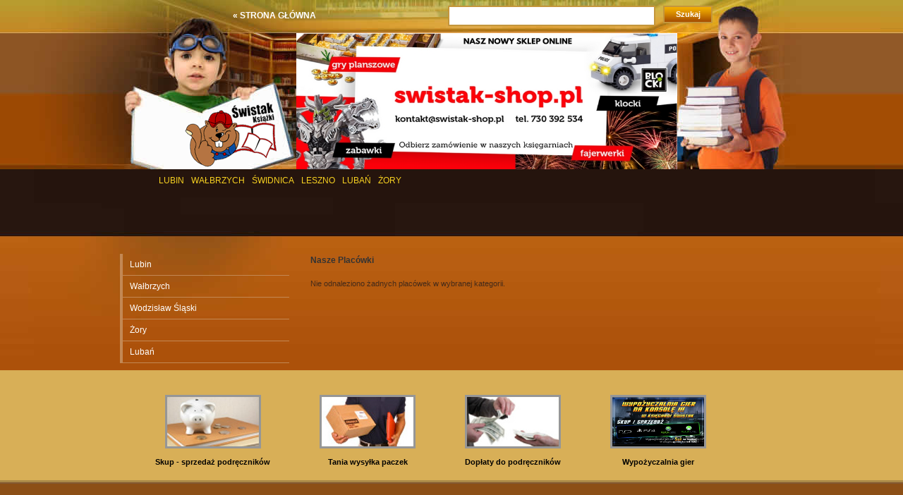

--- FILE ---
content_type: text/html; charset=UTF-8
request_url: https://swistak-ksiazki.pl/placowki_29.html
body_size: 2570
content:

<!DOCTYPE html PUBLIC "-//W3C//DTD XHTML 1.0 Transitional//EN" "http://www.w3.org/TR/xhtml1/DTD/xhtml1-transitional.dtd">
<html xmlns="http://www.w3.org/1999/xhtml">
<head>
<meta http-equiv="Content-Type" content="text/html; charset=UTF-8" />
<link href="templates/default/styles/main.css" rel="stylesheet" type="text/css" />
<title>Świstak Książki - Podręczniki Nowe i Używane - Kiermasz - Lubin, Legnica, Głogów, Wałbrzych, Świdnica, Złotoryja, Nowa Sól, Dzierżoniów, Zielona Góra, Leszno, Jelenia Góra, Żary, Żagań, Poznań</title>
		<meta name="description" content="Świstak Książki - Podręczniki Nowe i Używane - Kiermasz - Lubin, Legnica, Głogów, Wałbrzych, Świdnica, Złotoryja, Nowa Sól, Dzierżoniów, Zielona Góra, Leszno, Jelenia Góra, Żary, Żagań, Poznań" />
		<meta name="keywords" content="świstak, książki, podręczniki, lubin, nowe, używane, kiermasz, książek, legnica, głogów, złotoryja, bolesławiec, wałbrzych, świdnica, promocje, podręcznik, szkolny, szkolne, matematyka, polski, historia, pasaż, real, tesco, carrefour, savia, skup, sprzedaż, zielona, góra, podręczników, nowa, sól, dzierżoniów, leszno, jelenia góra, żary, żagań, poznań" /><script type="text/javascript" language="javascript" src="templates/default/lytebox/lytebox.js"></script>
<link rel="stylesheet" href="templates/default/lytebox/lytebox.css" type="text/css" media="screen" />
<script type="text/javascript" src="templates/default/scripts/jquery.min.js"></script>
<script src="templates/default/js/menu.js" type="text/javascript"></script>
<script type="text/javascript" src="templates/default/scripts/all_scripts.js"></script>
<script src="templates/default/js/fla.js" type="text/javascript"></script>

</head>
<body>



<!--wrap begin-->
<div id="wrap">

	<a href="index.html" class="home">&laquo; STRONA GŁÓWNA</a>
	
	<!--flash begin-->
	<div id="flash">
		<a href="#">
			<img
				src="templates/default/img/swistak-shop.jpg"
				alt="Świstak SHOP. Sklep z fajerwerakim, klockami lego, grami, zabawkami, artykułami szkolnymi"
				width="540" height="193"
			/></a>
	</div>
	<!--flash end-->
	
	
	<!--search begin-->
	<div id="search">
	<form action="szukaj.html" method="post">
			<input type="text" name="phrase" class="input01" value="" /><input type="submit" class="input02" value="Szukaj" />
		</form>
	</div>
	<!--search end-->
	
	
	<a href="index.html" id="logo" title="Świstak książki"></a>
	
	
	<!--menu begin-->
	<div id="menu">
		
		<ul id="nav-one" class="nav"><li><a href="placowki_10.html" title="">LUBIN</a><ul style="opacity: 0.9999; display: block;"></ul></li><li><a href="placowki_14.html" title="">WAŁBRZYCH</a><ul style="opacity: 0.9999; display: block;"></ul></li><li><a href="placowki_15.html" title="">ŚWIDNICA</a><ul style="opacity: 0.9999; display: block;"></ul></li><li><a href="placowki_27.html" title="">LESZNO</a><ul style="opacity: 0.9999; display: block;"></ul></li><li><a href="placowki_49.html" title="">LUBAŃ</a><ul style="opacity: 0.9999; display: block;"></ul></li><li><a href="placowki_47.html" title="">ŻORY</a><ul style="opacity: 0.9999; display: block;"></ul></li></ul>	</div>
	<!--menu end-->
	
	
	<br clear="all" />
	
	
	
	
	<!--left begin-->
	<div id="left">
		<a href="placowki_10.html"> Lubin</a><a href="placowki_14.html"> Wałbrzych</a><a href="placowki_46.html"> Wodzisław Śląski</a><a href="placowki_47.html"> Żory</a><a href="placowki_49.html"> Lubań</a>	</div>
	<!--left end-->
	
	
	
	
	<!--right begin-->
	<div id="right">
		<h1>Nasze Placówki</h1><p>Nie odnaleziono żadnych placówek w wybranej kategorii.</p><table cellspacing="0" class="placowki"></table>	</div>
	<!--right end-->
	
	

	

</div>
<!--wrap end-->




	<!--middle begin-->
	<div id="middle">
		<div id="in">
			<!-- <script type="text/javascript">putFlashHere("templates/default/img/flash.swf" , 940, 156, 'main');</script>  -->
			<div style="padding-top:35px; "> 
		      <div class="carousel_img" style="padding-left:50px; ">
		         <div >
		            <a href="/skup_sprzedaz_podrecznikow-22.html" title="Skup - sprzedaż podręczników"><img src="templates/default/img/swinka.png" alt="Skup - sprzedaż podręczników" style="border-style:solid; border-width:3px; border-color:#969696;"></a>	
		         </div>   
		         
		         <div style="padding-top:10px; ">
		            <font color="black"><b>Skup - sprzedaż podręczników</b></font>
		         </div>   
		      </div>   
		   
		   
		      <div class="carousel_img">
		         <div>
		            <a href="/dowoz_do_klienta-23.html" title="Tania wysyłka paczek"><img src="templates/default/img/przesylka.png" alt="Tania wysyłka paczek" style="border-style:solid; border-width:3px; border-color:#969696;"></a>	
		         </div>   
		         
		         <div style="padding-top:10px; ">
		            <font color="black"><b>Tania wysyłka paczek</b></font>
		         </div>   
		      </div>   
		      
		      <div class="carousel_img">
		         <div>
		            <a href="/doplaty_do_podrecznikow-21.html" title="Dopłaty do podręczników"><img src="templates/default/img/doplaty.png" alt="Dopłaty do podręczników" style="border-style:solid; border-width:3px; border-color:#969696;"></a>	
		         </div>   
		         
		         <div style="padding-top:10px; ">
		            <font color="black"><b>Dopłaty do podręczników</b></font>
		         </div>   
		      </div>   
		      
		      <div class="carousel_img">
		         <div>
		            <a href="/aktualnosci_pokaz,78.html" title="Wypożyczalnia gier"><img src="templates/default/img/gry.jpg"  width="130" height="70" alt="Wypożyczalnia gier" style="border-style:solid; border-width:3px; border-color:#969696;"></a>	
		         </div>   
		         
		         <div style="padding-top:10px; ">
		            <font color="black"><b>Wypożyczalnia gier</b></font>
		         </div>   
		      </div>		      
		   </div>		   
		</div>
	</div>
	<!--middle end-->
	
	
	
	
	
	<!--footer begin-->
	<div id="footer">
		<div id="in2">
			
			<div id="newsletter">		
				<h4>Newsletter</h4>
				<form method="post" action="newsletter.html"><input type="text" name="email" class="input03" /><input type="submit" value="Dodaj" class="input04" /></form>
			</div>
			<div class="ft_facebook">
				<h4>Dołacz do nas</h4>
				<a href="http://www.facebook.com/FhuSwistak" target="_blank" title="Dołącz do nas na Facebook'u"><img src="templates/default/img/facebook.png" alt="Facebook"></a>
			</div>
			<div id="menu2">
				<a href="o_firmie-1.html">O firmie</a><a href="produkty.html">Oferta</a><a href="placowki.html">Nasze księgarnie</a><a href="kontakt-2.html">Kontakt</a><a href="mapa_strony-3.html">Mapa strony</a>			</div>
			
			<div id="copy">
			Copyright by Świstak Książki 
Wszelkie prawa zastrzeżone.<br />Powered by <a href="http://www.evipstudio.pl" target="_blank" title="evipstudio.pl - E-VIP Robert Zachar - Strony WWW - Reklama - Systemy Zarządzania Treścią - Sklepy Internetowe - Poligrafia - Studio Graficzne - Lubin."><b>evipstudio.pl</b></a>
			</div>
			
		</div>
	</div>
	<!--footer end-->

<script>
    (function(i,s,o,g,r,a,m){i['GoogleAnalyticsObject']=r;i[r]=i[r]||function(){
        (i[r].q=i[r].q||[]).push(arguments)},i[r].l=1*new Date();a=s.createElement(o),
        m=s.getElementsByTagName(o)[0];a.async=1;a.src=g;m.parentNode.insertBefore(a,m)
    })(window,document,'script','https://www.google-analytics.com/analytics.js','ga');

    ga('create', 'UA-80823555-1', 'auto');
    ga('send', 'pageview');

</script>

</body>
</html>


--- FILE ---
content_type: text/css
request_url: https://swistak-ksiazki.pl/templates/default/styles/main.css
body_size: 2397
content:
/*default*/
body,form {margin:0; padding:0;}
input,textarea {font-family:Tahoma, Arial, Helvetica, sans-serif; font-size:11px; color:#888787; margin:0; padding:0; border:1px solid #aaa;}
body {text-align:center; font-family:Tahoma, Arial, Helvetica, sans-serif; font-size:11px; color:#452b1a; line-height:18px; background:#A85106 url(../img/bg.jpg) no-repeat top center;}
h1,h2 {font-size:12px; padding:0; margin:0 0 15px 0; color:#333;}
h3 {font-size:12px; padding:0; margin:0 0 5px 0; color:#fff;}
h4 {font-size:12px; padding:0; margin:0 0 10px 0; color:#fff;}
p {margin:0 0 15px 0; padding:0;}
a {text-decoration:none; color:#1c3682;}
a.more {float:right; background:#6F2901; padding:0 8px; color:#fff; font-size:10px; margin:10px 0 0 0;}
.short {border:1px solid #A7470A; float:left; padding:2px 2px 3px 2px; margin-right:5px;}
.submit {border:none; float:left; background:#A7470A; color:#fff; overflow:visible; width:auto; padding:2px 10px 3px 10px; margin-right:5px; cursor:pointer;}
label {float:left; margin-right:5px;}


/*wrap*/
#wrap {position:relative; margin:0 auto; width:940px; overflow:hidden; text-align:justify;}

a.home {position:absolute; font-size:12px; height:44px; line-height:44px; font-weight:bold; color:#fff; top:0; left:160px;}

#flash {position:absolute; left:250px; top:47px; width:540px; height:193px;}

#search {float:right; width:375px; height:45px; position:relative; right:100px;}
.input01 {float:left; height:25px; line-height:25px; border:2px solid #C4963C; padding:0 5px; width:280px; margin:8px 0 0 0;}
.input02 {float:right; border:2px solid #C4963C; width:70px; margin:8px 0 0 0; overflow:visible; background:url(../img/bg_submit.png) repeat-x; cursor:pointer; font-weight:bold; color:#fff; padding:4px 0 5px 0;}


#logo {float:left; margin:145px 0 0 92px; width:131px; height:92px; background:url(../img/logo.png) no-repeat;}


/*menu*/
#menu {clear:both; float:left; height:95px; font-size:14px; margin:3px 50px 25px 50px; position:relative; }
#menu span {float:left; line-height:95px; color:#d4d0ce; padding:0 18px;}
.nav,.nav ul {list-style:none; margin:0; padding:0; float:left;}
.nav {z-index:100; position:relative;}
.nav li {margin:0; padding:0; position:relative; display:inline;}
.nav li a {display:inline-block; height:32px; line-height:32px; font-size:12px; padding:0 5px; color:#f9d321;}
.nav li a:hover {background:#502E1B;}
.nav ul {list-style:none; margin:0; padding:0; width:194px; position: absolute; top: -500px; left:0; text-align:left; height:1%;}
.nav li:hover ul,.nav li.sfHover ul {top:33px; top /*\**/: 23px\9 ; *top:55px;}
.nav ul li {border:0;}
.nav ul a {width:160px; height:auto; line-height:24px; font-size:11px; font-weight:normal; padding:4px 10px; background:#25150C; opacity:.80; filter:alpha(opacity=80); -moz-opacity: 0.8;}
.nav ul a:hover {background:#000; color:#fff;}



/*left*/
#left {float:left; width:240px; font-size:12px; text-align: left; }
#left a {display:block; min-height:30px; line-height:30px; border-bottom:1px solid #C38854; border-left:4px solid #C38854; padding:0 10px; color:#fff;}
#left a:hover {background:#C66A04;}
#left a.mark {background:#D87204;}
#left a.menupro {display:block; height:30px; line-height:30px; border-left:4px solid #C38854; padding:0 10px; color:#fff;}
#left div a {height:30px; line-height:30px; padding:0 5px; border-left:4px solid #C38854; margin:0 0 0 15px;}
#left div a:hover {background:#C66A04;}
#left div a.mark {background:#D87204;}
#left span a {min-height:25px; line-height:25px; border-left:4px solid #C38854; padding:0 5px; margin:0 0 0 30px;}
#left span a:hover {background:none;}
#left span a.mark {font-weight:bold; background:none;}

/*right*/
#right {float:right; width:670px;}
.slajd2 {display:block; overflow:hidden; margin:0 0 10px 0; padding:0 0 10px 0; border-bottom:1px solid #C18956;}
.slajd2 img {float:left; margin:5px 10px 0 0; border:3px solid #9A9069;}

.pages-nav {clear:both; text-align:center; display:block; overflow:hidden; margin:5px 0;}
.pages-nav a {display:inline-block; margin:0 1px; border:1px solid #fff; padding:2px 8px; background:#A7470A; color:#fff;}
.pages-nav span {display:inline-block; margin:0 1px; border:1px solid #fff; background:#F1690E; padding:2px 8px; font-weight:bold; color:#fff;}
.pages-nav a:hover {background:#F1690E;}

.form {width:100%;}
.form td {vertical-align:middle; padding:2px 10px 2px 0;}
.form td span {color:#fff;}
.form td input,.form td textarea,input.short {width:280px; padding:3px; border:1px solid #471500;}
.form td select {width:288px; padding:1px; border:1px solid #471500;}
.form td input.submit,input.submit {float:left; width:109px; border:1px solid #aaa; background:#471500; padding:2px 0; overflow:visible; margin:0 10px 0 0; cursor:pointer; font-weight:bold; color:#fff;} 

.produkty {float:left; width:310px; overflow:hidden; height:150px; margin:0 10px 10px 0; padding:0 15px 10px 0; border-bottom:1px solid #C18956; position:relative;}
.produkty img {float:left; margin:5px 10px 0 0; border:3px solid #9A9069;}
.produkty a.more {position:absolute; bottom:10px; right:0;}
.produkty div.cena {position:absolute; font-size:12px; font-weight:bold; color:#fff; left:0; bottom:40px;}
.produkty div.cenapromocyjna {position:absolute; font-size:12px; font-weight:bold; color:#fff; left:0; bottom:10px; color:#f00; background:#fff; border:1px solid #27160E; padding:3px 10px;}

.cena_produktu {display:inline-block; font-weight:bold; font-size:12px; color:#fff;}
.cena_produktu2 {display:inline-block; font-weight:bold; font-size:12px; color:#f00; background:#fff; border:1px solid #27160E; margin:0 10px; padding:3px 10px;}

.placowki {width:100%; margin:0 0 20px 0;}
.placowki td,.placowki th {border-top:1px solid #C18956; vertical-align:middle; padding:10px;}
.placowki tr:hover td,.placowki tr:hover th {background:#D87204;}
.produkty td a.more {margin:0;}

.download {display:block; height:27px; line-height:24px; overflow:hidden; margin:0 0 5px 0; padding:5px 10px; color:#452b1a; border-bottom:1px solid #C18956;}
.download:hover {color:#fff;}
.download p {float:left;}
.download span {float:right; height:27px; line-height:24px;}

#promocje_right {float:right; width:330px; height:140px;}


.pc_akt {width:330px; height:140px; position:relative;}
.product_carousel {display:none; position:absolute; left:0px; top:0px; height:110px; width:330px; border-bottom:1px solid #C18956;}
.pc_akt img {border:3px solid #C2AD96; float:left; margin:5px 10px 0 0;}
.pc_akt span.nag {font-weight:bold; font-size:12px; color:#fff;}
.pc_akt p {}
.pc_akt a.more {position:absolute; right:0; bottom:5px;}
.pc_akt div.cena {position:absolute; font-size:12px; font-weight:bold; color:#fff; text-align:right; right:60px; top:87px;}
.pc_paging2 {float:right; clear:both; height:20px; position:relative; top:-20px;}
.pc_paging2 a {float:left; height:20px; line-height:20px; text-align:center; width:18px; color:#fff; background:#71441D; border:1px solid #D8AF57; margin:0 1px; opacity:.40; filter:alpha(opacity=40); -moz-opacity: 0.4;}
.pc_paging2 a:hover,.pc_paging2 a.marked {background:#71441D; border:1px solid #D8AF57; opacity:.99; filter:alpha(opacity=99); -moz-opacity: 0.9;}


#jquery_left {float:left; width:320px; height:180px;}
.slajd_akt {width:320px; float:left; height:145px; position:relative;}
.slajd_akt a.more {position:absolute; right:0; bottom:5px;}



/*middle*/
#middle {clear:both; display:block; overflow:hidden; margin:10px 0 0 0; height:195px; background:url(../img/bg_middle.png) repeat-x;}
#middle #in {width:940px; overflow:hidden; margin:0 auto; height:195px;}


.carousel_img {float: left; padding-left:70px; 
   
   /* ANIMACJA HOVER OFF */
   -moz-transition:  margin-top 0.5s; /* Firefox */
    -webkit-transition: margin-top 0.5s; /* Safari and Chrome */
    -o-transition:margin-top 0.5s; /* Opera */
    transition: margin-top 0.5s;
}
.carousel_img:hover { 
   margin-top: -8px;
   opacity:0.7;
   filter:alpha(opacity=70); /* For IE8 and earlier */
   
    /* ANIMACJA HOVER ON */
    -moz-transition:  margin-top 0.5s; /* Firefox */
    -webkit-transition: margin-top 0.5s; /* Safari and Chrome */
    -o-transition:margin-top 0.5s; /* Opera */
    transition: margin-top 0.5s;
}
 

/*footer*/
#footer {clear:both; display:block; overflow:hidden; height:102px; background:url(../img/bg_footer.jpg) no-repeat top center;}
#footer #in2 {width:940px; overflow:hidden; margin:0 auto; height:102px; text-align:left;}
#newsletter {float:left; width:280px; margin:12px 0 0 0;}
.input03 {float:left; height:30px; line-height:30px; border:2px solid #A1552A; padding:0 5px; font-size:14px; width:190px;}
.input04 {float:right; border:2px solid #A1552A; width:70px; overflow:visible; background:#3B2112; cursor:pointer; color:#ccc; padding:7px 0 8px 0;}
#menu2 {float:right; padding:15px 0 10px 0; border-bottom:1px solid #9D592C;}
#menu2 a {padding:0 10px; color:#f2c25a;}
#menu2 a:hover {color:#502E1B;}
#menu2 a.mark {color:#422414;}
#copy {clear:right; float:right; text-align:right; line-height:15px; padding:5px 0 0 0; font-size:10px; color:#501f03;}
#copy a {color:#501f03;}

.ft_facebook{ float: left; margin-left: 80px; margin-top: 12px; }




--- FILE ---
content_type: text/css
request_url: https://swistak-ksiazki.pl/templates/default/lytebox/lytebox.css
body_size: 1354
content:
#lbOverlay { position: fixed; top: 0; left: 0; z-index: 99998; width: 100%; height: 500px;  background-color: #000000;}
	#lbOverlay.grey { background-color: #000000; }
	#lbOverlay.red { background-color: #330000; }
	#lbOverlay.green { background-color: #003300; }
	#lbOverlay.blue { background-color: #011D50; }
	#lbOverlay.gold { background-color: #666600; }

#lbMain { position: absolute; left: 0; width: 100%; z-index: 99999; text-align: center; line-height: 0; }
#lbMain a img { border: none; }

#lbOuterContainer { position: relative; background-color: #fff; width: 200px; height: 200px; margin: 0 auto; }
	#lbOuterContainer.grey { border: 3px solid #888888; }
	#lbOuterContainer.red { border: 3px solid #DD0000; }
	#lbOuterContainer.green { border: 3px solid #00B000; }
	#lbOuterContainer.blue { border: 3px solid #5F89D8; }
	#lbOuterContainer.gold { border: 3px solid #B0B000; }

#lbDetailsContainer {	font: 10px Verdana, Helvetica, sans-serif; background-color: #fff; width: 100%; line-height: 1.4em;	overflow: auto; margin: 0 auto; }
	#lbDetailsContainer.grey { border: 3px solid #888888; border-top: none; }
	#lbDetailsContainer.red { border: 3px solid #DD0000; border-top: none; }
	#lbDetailsContainer.green { border: 3px solid #00B000; border-top: none; }
	#lbDetailsContainer.blue { border: 3px solid #5F89D8; border-top: none; }
	#lbDetailsContainer.gold { border: 3px solid #B0B000; border-top: none; }

#lbImageContainer, #lbIframeContainer { padding: 10px; }
#lbLoading {
	position: absolute; top: 45%; left: 0%; height: 32px; width: 100%; text-align: center; line-height: 0; background: url(http://www.grebud.eu/templates/default/lytebox/images/loading.gif) center no-repeat;
}

#lbHoverNav { position: absolute; top: 0; left: 0; height: 100%; width: 100%; z-index: 10; }
#lbImageContainer>#lbHoverNav { left: 0; }
#lbHoverNav a { outline: none; }

#lbPrev { width: 49%; height: 100%; background: transparent url(http://www.grebud.eu/templates/default/lytebox/images/blank.gif) no-repeat; display: block; left: 0; float: left; }
	#lbPrev:hover, #lbPrev:visited:hover { background: url(http://www.grebud.eu/templates/default/lytebox/images/prev_grey.gif) left 15% no-repeat; }
	#lbPrev.red:hover, #lbPrev.red:visited:hover { background: url(http://www.grebud.eu/templates/default/lytebox/images/prev_red.gif) left 15% no-repeat; }
	#lbPrev.green:hover, #lbPrev.green:visited:hover { background: url(http://www.grebud.eu/templates/default/lytebox/images/prev_green.gif) left 15% no-repeat; }
	#lbPrev.blue:hover, #lbPrev.blue:visited:hover { background: url(http://www.grebud.eu/templates/default/lytebox/images/prev_blue.gif) left 15% no-repeat; }
	#lbPrev.gold:hover, #lbPrev.gold:visited:hover { background: url(http://www.grebud.eu/templates/default/lytebox/images/prev_gold.gif) left 15% no-repeat; }
	
#lbNext { width: 49%; height: 100%; background: transparent url(http://www.grebud.eu/templates/default/lytebox/images/blank.gif) no-repeat; display: block; right: 0; float: right; }
	#lbNext:hover, #lbNext:visited:hover { background: url(http://www.grebud.eu/templates/default/lytebox/images/next_grey.gif) right 15% no-repeat; }
	#lbNext.red:hover, #lbNext.red:visited:hover { background: url(http://www.grebud.eu/templates/default/lytebox/images/next_red.gif) right 15% no-repeat; }
	#lbNext.green:hover, #lbNext.green:visited:hover { background: url(http://www.grebud.eu/templates/default/lytebox/images/next_green.gif) right 15% no-repeat; }
	#lbNext.blue:hover, #lbNext.blue:visited:hover { background: url(http://www.grebud.eu/templates/default/lytebox/images/next_blue.gif) right 15% no-repeat; }
	#lbNext.gold:hover, #lbNext.gold:visited:hover { background: url(http://www.grebud.eu/templates/default/lytebox/images/next_gold.gif) right 15% no-repeat; }

#lbPrev2, #lbNext2 { text-decoration: none; font-weight: bold; }
	#lbPrev2.grey, #lbNext2.grey, #lbSpacer.grey { color: #333333; }
	#lbPrev2.red, #lbNext2.red, #lbSpacer.red { color: #620000; }
	#lbPrev2.green, #lbNext2.green, #lbSpacer.green { color: #003300; }
	#lbPrev2.blue, #lbNext2.blue, #lbSpacer.blue { color: #01379E; }
	#lbPrev2.gold, #lbNext2.gold, #lbSpacer.gold { color: #666600; }
	
#lbPrev2_Off, #lbNext2_Off { font-weight: bold; }
	#lbPrev2_Off.grey, #lbNext2_Off.grey { color: #CCCCCC; }
	#lbPrev2_Off.red, #lbNext2_Off.red { color: #FFCCCC; }
	#lbPrev2_Off.green, #lbNext2_Off.green { color: #82FF82; }
	#lbPrev2_Off.blue, #lbNext2_Off.blue { color: #B7CAEE; }
	#lbPrev2_Off.gold, #lbNext2_Off.gold { color: #E1E100; }
	
#lbDetailsData { padding: 0 10px; }
	#lbDetailsData.grey { color: #333333; }
	#lbDetailsData.red { color: #620000; }
	#lbDetailsData.green { color: #003300; }
	#lbDetailsData.blue { color: #01379E; }
	#lbDetailsData.gold { color: #666600; }

#lbDetails { width: 60%; float: left; text-align: left; }
#lbCaption { display: block; font-weight: bold; }
#lbNumberDisplay { float: left; display: block; padding-bottom: 1.0em; }
#lbNavDisplay { float: left; display: block; padding-bottom: 1.0em; }

#lbClose { width: 113px; height: 20px; float: right; margin-bottom: 1px; background: url(http://www.reklama-cuprum.pl/templates/frontend/szablon/lytebox/images/close_grey.png) no-repeat;  }
	#lbClose.grey { background: url(http://www.grebud.eu/templates/default/lytebox/images/close_grey.png) no-repeat; }
	#lbClose.red { background: url(http://www.grebud.eu/templates/default/lytebox/images/close_red.png) no-repeat; }
	#lbClose.green { background: url(http://www.grebud.eu/templates/default/lytebox/images/close_green.png) no-repeat; }
	#lbClose.blue { background: url(http://www.grebud.eu/templates/default/lytebox/images/close_blue.png) no-repeat; }
	#lbClose.gold { background: url(http://www.grebud.eu/templates/default/lytebox/images/close_gold.png) no-repeat; }

#lbPlay { width: 64px; height: 28px; float: right; margin-bottom: 1px; }
	#lbPlay.grey { background: url(http://www.grebud.eu/templates/default/lytebox/images/play_grey.png) no-repeat; }
	#lbPlay.red { background: url(http://www.grebud.eu/templates/default/lytebox/images/play_red.png) no-repeat; }
	#lbPlay.green { background: url(http://www.grebud.eu/templates/default/lytebox/images/play_green.png) no-repeat; }
	#lbPlay.blue { background: url(http://www.grebud.eu/templates/default/lytebox/images/play_blue.png) no-repeat; }
	#lbPlay.gold { background: url(http://www.grebud.eu/templates/default/lytebox/images/play_gold.png) no-repeat; }
	
#lbPause { width: 64px; height: 28px; float: right; margin-bottom: 1px; }
	#lbPause.grey { background: url(http://www.grebud.eu/templates/default/lytebox/images/pause_grey.png) no-repeat; }
	#lbPause.red { background: url(http://www.grebud.eu/templates/default/lytebox/images/pause_red.png) no-repeat; }
	#lbPause.green { background: url(http://www.grebud.eu/templates/default/lytebox/images/pause_green.png) no-repeat; }
	#lbPause.blue { background: url(http://www.grebud.eu/templates/default/lytebox/images/pause_blue.png) no-repeat; }
	#lbPause.gold { background: url(http://www.grebud.eu/templates/default/lytebox/images/pause_gold.png) no-repeat; }

--- FILE ---
content_type: text/plain
request_url: https://www.google-analytics.com/j/collect?v=1&_v=j102&a=1494961098&t=pageview&_s=1&dl=https%3A%2F%2Fswistak-ksiazki.pl%2Fplacowki_29.html&ul=en-us%40posix&dt=%C5%9Awistak%20Ksi%C4%85%C5%BCki%20-%20Podr%C4%99czniki%20Nowe%20i%20U%C5%BCywane%20-%20Kiermasz%20-%20Lubin%2C%20Legnica%2C%20G%C5%82og%C3%B3w%2C%20Wa%C5%82brzych%2C%20%C5%9Awidnica%2C%20Z%C5%82otoryja%2C%20Nowa%20S%C3%B3l%2C%20Dzier%C5%BConi%C3%B3w%2C%20Zielona%20G%C3%B3ra%2C%20Leszno%2C%20Jelenia%20G%C3%B3ra%2C%20%C5%BBary%2C%20%C5%BBaga%C5%84%2C%20Pozna%C5%84&sr=1280x720&vp=1280x720&_u=IEBAAEABAAAAACAAI~&jid=601714434&gjid=1400420435&cid=1333155082.1762609899&tid=UA-80823555-1&_gid=1944890046.1762609899&_r=1&_slc=1&z=143519968
body_size: -451
content:
2,cG-FKWQTNTX12

--- FILE ---
content_type: application/javascript
request_url: https://swistak-ksiazki.pl/templates/default/js/menu.js
body_size: 218
content:
$(document).ready(function(){
			$("#nav-one li").hover(
				function(){ $("ul", this).fadeIn("fast"); }, 
				function() { } 
			);
	  	if (document.all) {
				$("#nav-one li").hoverClass ("sfHover");
			}
	  });
	  
		$.fn.hoverClass = function(c) {
			return this.each(function(){
				$(this).hover( 
					function() { $(this).addClass(c);  },
					function() { $(this).removeClass(c); }
				);
			});
		};

--- FILE ---
content_type: application/javascript
request_url: https://swistak-ksiazki.pl/templates/default/scripts/all_scripts.js
body_size: 1522
content:
//$ = jQuery.noConflict(); 
// author: Michał Daniel, www.icube.pl
$(document).ready(function() {
	evip_carousel.init();
	evip_news.init();
	evip_main.init();
	icube_logos.init();
});

var evip_carousel = {
	elements_amount : 3, 
	current_element : 1,
	stoped : false,
	run : null, // interval
	speed_time : 5000,
	fade_speed : 800,
	timer_speed : 700,
	
	init: function() {	
		this.elements_amount = $('.banner-main').size();
		this.show(1);
		
		for (var i = 1; i <= this.elements_amount; i++)
		{
			$('#slider-nav-'+i).click(function() {
				var cid = this.id.slice(-1);
				evip_carousel.fadeAllOut(cid);
				if (cid != evip_carousel.current_element) { // pokaz jeśli nie jest aktualnym
					evip_carousel.show(parseInt(cid));
				} else {
					clearInterval(evip_carousel.timer);
				}
				
				if (evip_carousel.stoped == true && evip_carousel.current_element == cid) { // drugi raz kliknięto na ten sam link, uruchom pokaz slajdów	
					evip_carousel.stoped = false;
					evip_carousel.run = setInterval('evip_carousel.runSlider()', evip_carousel.speed_time);
				} else {
					evip_carousel.stoped = true;	
					clearInterval(evip_carousel.run);
				}
				evip_carousel.current_element = parseInt(cid);
				
				return false;
		    });
		}		
		this.run = setInterval('evip_carousel.runSlider()', this.speed_time); 		
	}, 
	
	fadeAllOut: function(cid) {
		for (var i = 1; i <= this.elements_amount; i++)
			if (i != cid) this.hide(i); 
	},
	
	stop: function() {
		this.stoped = true;
		clearInterval(this.run);	
	},
	
	runslideshow: function() {
		this.stoped = false;
		this.run = setInterval('evip_carousel.runSlider()', this.speed_time); 	
	},
	
	show: function(cid) {
		$('#slide_'+cid).fadeIn(this.fade_speed);
		
		if ($.browser.msie) {
			//$('#slider-'+cid+' *').fadeIn(this.fade_speed);
		}
			
		$('#slider-nav-'+cid).addClass('active');	
	},
	
	hide: function(cid) {
		$('#slide_'+cid).fadeOut(this.fade_speed);	
		if ($.browser.msie) {
		//	$('#slider-'+cid+' *').fadeOut(this.fade_speed);
		}		
		$('#slider-nav-'+cid).removeClass('active');
	},	
	
	runSlider: function() {
		if (this.stoped == true) {
			clearInterval(this.run);
			return;
		}
		
		this.hide(this.current_element);
		if (this.current_element == this.elements_amount) {
			this.show(1);
			this.current_element = 1; 
		} else {
			this.show(this.current_element + 1);
			this.current_element++; 
		}		
	}
}

var evip_news = {
	run : null, 
	speed_time : 6000,
	fade_speed : 800,
	timer_speed : 700,
	elements_amount : 5, 
	current_element : 1,
	stoped : false,
		
	fadeAllOut: function(cid) {
		for (var i = 1; i <= this.elements_amount; i++) if (i != cid) this.hide(i); 
	},
	
	show: function(cid) {
		$('#slajd_'+cid).fadeIn(this.fade_speed);
		$('#slajd_nav_'+cid).addClass('marked');	
	},
	
	hide: function(cid) {
		$('#slajd_'+cid).fadeOut(this.fade_speed);		
		$('#slajd_nav_'+cid).removeClass('marked');
	},	
	
	stop: function() {
		this.stoped = true;
		clearInterval(this.run);	
	},
	
	runslideshow: function() {
		this.stoped = false;
		this.run = setInterval('evip_news.runSlider()', this.speed_time); 	
	},
		
	runSlider: function() {
		if (this.stoped == true) {
			clearInterval(this.run);
			return;
		}		
		this.hide(this.current_element);
		if (this.current_element == this.elements_amount) { this.show(1); this.current_element = 1; } 
		else { this.show(this.current_element + 1); this.current_element++; }		
	},
	
	init: function() {	
		this.elements_amount = $('.slajd').size();
		if (this.elements_amount < 1) return;
		this.show(1);
		
		for (var i = 1; i <= this.elements_amount; i++)
		{
			$('#slajd_nav_'+i).click(function() {
				var cid = this.id.slice(-1);
				evip_news.fadeAllOut(cid);
				if (cid != evip_news.current_element) evip_news.show(parseInt(cid));
				else clearInterval(evip_news.timer);

				if (evip_news.stoped == true && evip_news.current_element == cid) { 	
					evip_news.stoped = false;
					evip_news.run = setInterval('evip_news.runSlider()', evip_news.speed_time);
				} else {
					evip_news.stoped = true;	
					clearInterval(evip_news.run);
				}
				evip_news.current_element = parseInt(cid);
				
				return false;
		    });
		}		
		this.run = setInterval('evip_news.runSlider()', this.speed_time); 		
	}	
}


var evip_main = {
	run : null, speed_time : 6000, fade_speed : 800, timer_speed : 700, elements_amount : 5, current_element : 1, stoped : false,
		init: function() {	
		this.elements_amount = $('.product_carousel').size();
		if (this.elements_amount < 1) return;
		this.show(1);
		
		for (var i = 1; i <= this.elements_amount; i++)
		{
			$('#pc_nav_'+i).click(function() {
				var cid = this.id.slice(-1);
				evip_main.fadeAllOut(cid);
				if (cid != evip_main.current_element) evip_main.show(parseInt(cid));
				else clearInterval(evip_main.timer);

				if (evip_main.stoped == true && evip_main.current_element == cid) { 	
					evip_main.stoped = false;
					evip_main.run = setInterval('evip_main.runSlider()', evip_main.speed_time);
				} else {
					evip_main.stoped = true;	
					clearInterval(evip_main.run);
				}
				evip_main.current_element = parseInt(cid);
				
				return false;
		    });
		}		
		this.run = setInterval('evip_main.runSlider()', this.speed_time); 		
	},
		runslideshow: function() {
		this.stoped = false;
		this.run = setInterval('evip_main.runSlider()', this.speed_time); 	
	},
		
	runSlider: function() {
		if (this.stoped == true) {
			clearInterval(this.run);
			return;
		}		
		this.hide(this.current_element);
		if (this.current_element == this.elements_amount) { this.show(1); this.current_element = 1; } 
		else { this.show(this.current_element + 1); this.current_element++; }		
	},	
		
	fadeAllOut: function(cid) {
		for (var i = 1; i <= this.elements_amount; i++) if (i != cid) this.hide(i); 
	},
	
	show: function(cid) {
		$('#pc_'+cid).fadeIn(this.fade_speed);
		$('#pc_nav_'+cid).addClass('marked');	
	},
	
	hide: function(cid) {
		$('#pc_'+cid).fadeOut(this.fade_speed);		
		$('#pc_nav_'+cid).removeClass('marked');
	},	
	
	stop: function() {
		this.stoped = true;
		clearInterval(this.run);	
	}
}

var icube_logos = {
	left_elements_amount : 2, 
	left_current_element : 1,
	right_elements_amount : 2, 
	right_current_element : 1,	
	left_run : null, 
	right_run : null,
	left_speed_time : 7000,
	right_speed_time : 7500,
	
	init: function() {	
		this.left_elements_amount = Math.ceil($('#left-moving-logos div').size() / 2);
		if (this.left_elements_amount > 1) this.left_run = setInterval('icube_logos.runLeftSlider()', this.left_speed_time); 
		
		this.right_elements_amount = Math.ceil($('#right-moving-logos div').size() / 2);
		if (this.right_elements_amount > 1) this.right_run = setInterval('icube_logos.runRightSlider()', this.right_speed_time); 
				
	}, 

	runLeftSlider: function() {
		if (this.left_current_element == this.left_elements_amount) {
			this.showLeft(1);
			this.left_current_element = 1; 
		} else {
			this.showLeft(this.left_current_element + 1);
			this.left_current_element++; 
		}		
	},
	
	showLeft: function(cid) {
		if (cid == 1) var tmp = 0;
		else var tmp = ((cid-1)*80)*-1;
		
		$("#left-moving-logos").animate({ 
		    top: tmp+"px"
		  }, 900);
	},

	runRightSlider: function() {
		if (this.right_current_element == this.right_elements_amount) {
			this.showRight(1);
			this.right_current_element = 1; 
		} else {
			this.showRight(this.right_current_element + 1);
			this.right_current_element++; 
		}		
	},
	
	showRight: function(cid) {
		if (cid == 1) var tmp = 0;
		else var tmp = ((cid-1)*970)*-1;
		
		$("#right-moving-logos").animate({ 
		    left: tmp+"px"
		  }, 900);
	}		
}

--- FILE ---
content_type: application/javascript
request_url: https://swistak-ksiazki.pl/templates/default/js/fla.js
body_size: 446
content:
// flash
function putFlashHere( sPath, iWidth, iHeight, sID) {
with (document) {
write('<object classid="clsid:d27cdb6e-ae6d-11cf-96b8-444553540000" codebase="http://download.macromedia.com/pub/shockwave/cabs/flash/swflash.cab#version=5,0,0,0" width="'+iWidth+'" height="'+iHeight+'" id="'+sID+'">');
write('  <param name="movie" value="'+sPath+'" />');
write('  <param name="quality" value="best" />');
write('  <param name="wmode" value="transparent" />');
write('  <param name="menu" value="false" />');
write('  <embed src="'+sPath+'" quality="best" wmode="transparent" menu="false" width="'+iWidth+'" height="'+iHeight+'" swLiveConnect=true name="'+sID+'" align="middle" allowScriptAccess="sameDomain" type="application/x-shockwave-flash" pluginspage="http://www.macromedia.com/go/getflashplayer" />');
write('</object>');
}
}